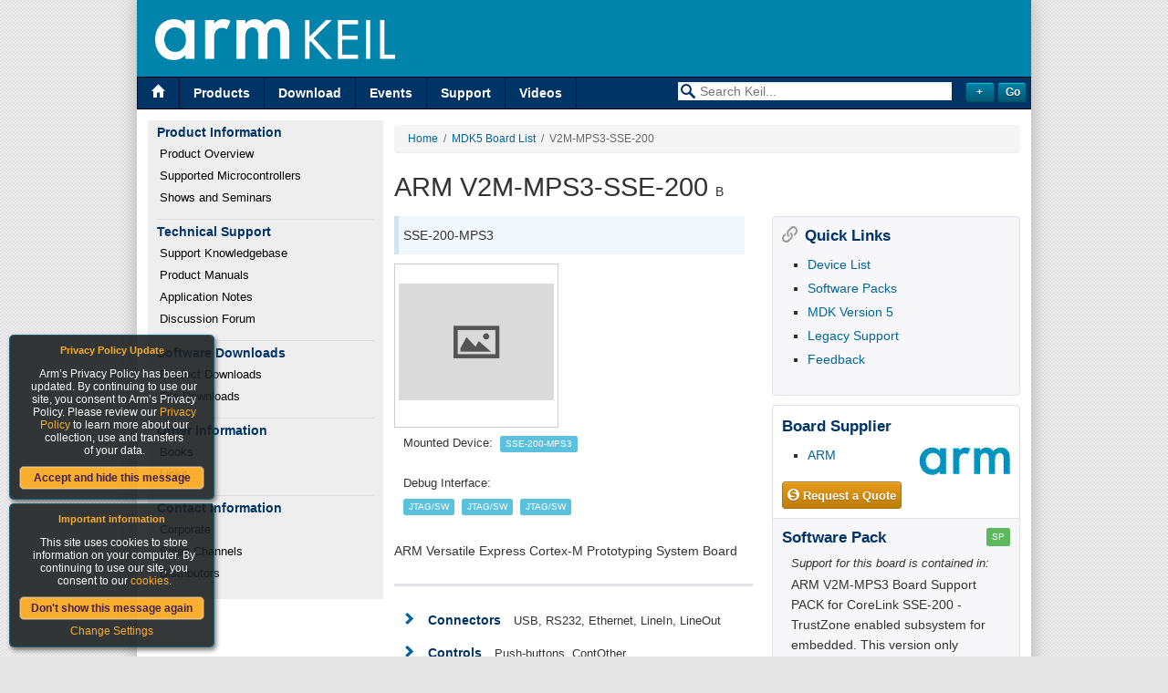

--- FILE ---
content_type: text/html; charset=utf-8
request_url: https://www.keil.com/boards2/arm/v2m_mps3_sse_200/
body_size: 7379
content:
<!DOCTYPE HTML PUBLIC "-//W3C//DTD HTML 4.01//EN" "http://www.w3.org/TR/html4/strict.dtd">
<html id="ng-app" data-ng-app="keilapp">
<head>
    <script type="text/javascript" src="/Scripts/GoogleTagManager.js"></script>
    <title>MDK5 - ARM V2M-MPS3-SSE-200</title>
    <meta http-equiv="Description" content="Keil makes C compilers, macro assemblers, real-time kernels, debuggers, simulators, integrated environments, evaluation boards, and emulators for the ARM, XC16x/C16x/ST10, 251, and 8051 microcontroller families. This web site provides information about our embedded development tools, evaluation software, product updates, application notes, example code, and technical support.">
    <meta name="Description" content="Keil makes C compilers, macro assemblers, real-time kernels, debuggers, simulators, integrated environments, evaluation boards, and emulators for the ARM, XC16x/C16x/ST10, 251, and 8051 microcontroller families. This web site provides information about our embedded development tools, evaluation software, product updates, application notes, example code, and technical support.">
    <meta name="KeilToolSet" content="Generic">
        <meta name="Keywords" content="ARM7, ARM, ARM9, C166, st10, 8051, 8052, ds5000, c167, MCS51, 251, USB, CAN, ansi, C, assembler, compiler, debugger, debugging, development, dscope, embedded, system, emulator, eprom, simulator, ice, omf51, omf166, omf-51, omf-166, omf251, omf-251, in-circuit, i2c, kernel, linker, locator, microcontroller, microprocessor, mpu pl/m-51, plm, plm51, realtime, kernel, real-time, rtos, simulation, simulator, universal serial bus, intel, infineon, dallas, temic, atmel, anchorchips, st" />
    <meta http-equiv="Content-Type" content="text/html; charset=utf-8">
    <meta http-equiv="Content-Language" content="en-us">
    <meta http-equiv="Content-Style-Type" content="text/css">
    <meta name="Author" content="Keil&trade;, An ARM&reg; Company">
    <meta name="Copyright" content="Copyright (c) 2010, Keil&trade;, An ARM&reg; Company.  All rights reserved.">
    <link rel="meta" href="http://www.keil.com/labels.xml" type="application/rdf+xml" title="ICRA labels">
    <link rel="stylesheet" type="text/css" href="/_css/t6_ncm.min.css">

    <!--[if IE]>
        <link rel="stylesheet" type="text/css" href="/_css/t6_nie.css">
    <![endif]-->
    <link rel="stylesheet" type="text/css" href="/_css/t6_cmn.min.css">
    <!--[if lt IE 7]>
    <script src="/_js/t6_supersleight.js" type="text/javascript"></script>
    <![endif]-->


    <link rel="Stylesheet" type="text/css" href="/css/popups.min.css?v=20161005" />
    <link rel="stylesheet" href="/Content/fonts/ss-standard.css" />
    <link rel="Stylesheet" type="text/css" href="/Content/css/refresh.min.css?v=20161228" />
    <link rel="stylesheet" href="/Scripts/bootstrap3.3.4/css/bootstrap.min.css" />

    <script type="text/javascript" src="//code.jquery.com/jquery-1.11.0.min.js"></script>
    <script type="text/javascript" src="//code.jquery.com/jquery-migrate-1.2.1.min.js"></script>
    
    <script src="/Content/Script/jquery.placeholderpatch.js" type="text/javascript"></script>
    <script type="text/javascript" src="/Scripts/jquery.keil.js?v=20161005"></script>
    <script type="text/javascript">var NREUMQ = NREUMQ || []; NREUMQ.push(["mark", "firstbyte", new Date().getTime()]);</script>

    <script src="/Scripts/angular.min.js"></script>
    <script src="/Scripts/angular-sanitize.min.js"></script>

    <script src="/Scripts/ui-bootstrap/ui-bootstrap-tpls-0.13.0.min.js"></script>
    <script src="/Scripts/angularGrid/angularGrid.min.js"></script>
    <script src="/app/src/app.js"></script>

    
    <link href="/Content/css/dd.css?v=20170117" rel="stylesheet" />
    <link href="/Content/css/jquery.fancybox.css" rel="stylesheet" />
    <script type="text/javascript" src="/Content/script/ExternalLink.js"></script>
    
    <!--[if lt IE 9]>
        <script src="/Content/script/html5shiv.js"></script>
    <![endif]-->
    <!--[if (gte IE 6)&(lte IE 8)]>
        <script type="text/javascript" src='/Content/Script/selectivizr-min.js'></script>
    <![endif]-->

</head>
<body
    <noscript>
        <iframe src="https://www.googletagmanager.com/ns.html?id=GTM-MFBWTWC" height="0" width="0" style="display:none;visibility:hidden"></iframe>
    </noscript>
    <table class="Main" border="0" cellpadding="0" cellspacing="0">
        <tr class="topRow">
            <td class="Top" colspan="2">
                <table>
                    <tr>
                        <td colspan="2" style="padding: 0">
                            <table class="header">
                                <tr>
                                    <td>
                                        <a href="/">
                                            <img alt="Keil Logo" src="/Content/images/Arm_KEIL_horizontal_white_LG.png" style="height:45px"/></a>
                                    </td>
                                </tr>
                            </table>
                        </td>
                    </tr>
                    <tr class="Menu">
                        <td class="LMenu" style="vertical-align:top; width:50%">
<a title="Visit the Keil Home Page" href="/" class="ss-home"></a>
<a title="Get Information About Keil Products" href="/product/">Products</a>
<a title="Download Keil products and files" href="/download/">Download</a>
<a title="Upcoming Trade Shows, Workshops, and Seminars" href="/events/">Events</a>
<a title="Get Technical Support for Keil Products" href="/support/">Support</a>
<a title="Videos" href="http://www2.keil.com/video">Videos</a>

                        </td>
                        <td class="RMenu" style="vertical-align:top; width:50%">
<form name="keilsrchfm" id="keilsrchfm" method="get" action="javascript:redirect();" data-ng-app="keilapp" data-ng-controller="AdvancedSearchFormController">
    <div class="col-sm-12" style="margin-top:5px;margin-bottom:0px;padding-right:0px;">
        <div class="col-sm-10" align="right" style="padding-right:0px;">
            <label class="ss-search search-icon" for="search">&nbsp;</label>
            <input type="text" id="search" placeholder="Search Keil..." style="color:#999;width:300px;" data-ng-model="searchTerm">
            <input type="hidden" name="searchTerm" value={{searchTerm}} /> 
            <input type="hidden" name="productFamily" value={{productFamily}} />
            <input type="hidden" name="modifiedDays" value={{modifiedDays}} />
            <input type="hidden" name="site" value={{getSite()}} />
        </div>
        <div class="col-sm-2" data-ng-cloak>
            <input type="button" data-ng-click="toggleAdvancedOptions()" value={{advancedOptionsBtnText}} class="button" style="width:32px;">
            <input type="Submit" value="Go" class="button" style="width:32px;">
        </div>
    </div>
    <div data-ng-show="advancedOptions" class="col-sm-12 ng-hide" style="margin-top:0px;margin-bottom:0px;padding-right:0px;">
        <div class="col-sm-10" align="right" style="margin-top:3px;margin-bottom:0px;padding-right:0px;">
            <select class="form-control" id="productFamily" data-ng-model="productFamily" style="font-size:14px;border:none;height:20px;width:300px;padding-top:2px;padding-right:2px;padding-bottom:2px;padding-left:20px;">
                <option selected value="">All Product Families</option>
                <option value="ARM7">ARM7, ARM9, and Cortex-M3 Products</option>
                <option value="166">C16x, XC16x, and ST10 Products</option>
                <option value="251">C251 and 80C251 Products</option>
                <option value="8051">Cx51 and 8051 Products</option>
            </select>
        </div>
        <div class="col-sm-10" align="right" style="margin-top:5px;margin-bottom:5px;padding-right:0px;">
            <select class="form-control" id="modifiedDays" data-ng-model="modifiedDays" style="font-size:14px;border:none;height:20px;width:300px;padding-top:2px;padding-right:2px;padding-bottom:2px;padding-left:20px;">
                <option selected value="">Modified Anytime</option>
                <option value="7">In the Last 7 Days</option>
                <option value="14">In the Last 14 Days</option>
                <option value="30">In the Last 30 Days</option>
                <option value="90">In the Last 90 Days</option>
                <option value="180">In the Last 6 Months</option>
            </select>
        </div>
    </div>
</form>
<script src="/app/src/search/controllers/AdvancedSearchFormController.js"></script>



<script>

    /*$(document).ready(function () {
        
        var srcTerm = getsearchTerm('searchTerm')
        var newUrl = decodeURI(window.location.href.split('/').pop())
        window.history.pushState("object or string", "Title", newUrl);
        
        $("#search").val(srcTerm)

        while (srcTerm.indexOf("%")>-1) {
            console.log("d")
            srcTerm = decodeURIComponent(srcTerm)
            $("#search").val(srcTerm)
            newUrl = decodeURI(window.location.href.split('/').pop())
            window.history.pushState("object or string", "Title", newUrl);
            location.reload();
        }

        function getsearchTerm(name) {
            var url = window.location.href;
            name = name.replace(/[\[\]]/g, "\\$&");
            var regex = new RegExp("[?&]" + name + "(=([^&#]*)|&|#|$)"),

                results = regex.exec(url);
            if (results != null)
                return decodeURIComponent(results[2].replace(/\+/g, " "));
            else
                return "";
        }       
    });*/

    /*
     * Redirect Keil Search to developer.arm.com
     * Only redirect if something is searched
     */
    function redirect(searchTerm) {
        
        // Keep previous page in window history
        var newUrl = decodeURI(window.location.href.split('/').pop())
        window.history.pushState("object or string", "Title", newUrl);

        // Redirect to developer site
        var srcTerm = $('#search').val();
        if (srcTerm.trim()) {
            window.location.replace("https://developer.arm.com/keil-search#q=" + srcTerm);
        }
    }
</script>

                        </td>
                    </tr>
                </table>
            </td>
        </tr>

        <tr>
            

<td class="Bar">
    <div id="vm">
        <!--Used in KeilInterim.Master-->
        <p>Product Information</p>
        <ul>
            <li><a href="/product/">Product Overview</a></li>
            <li><a href="/dd2/">Supported Microcontrollers</a></li>
            <li><a href="/events/">Shows and Seminars</a></li>
        </ul>
        <p>Technical Support</p>
        <ul>
            <li><a href="/support/knowledgebase.asp">Support Knowledgebase</a></li>
            <li><a href="/support/man/">Product Manuals</a></li>
            <li><a href="/appnotes/">Application Notes</a></li>
            <li><a href="/forum/">Discussion Forum</a></li>
        </ul>
        <p>Software Downloads</p>
        <ul>
            <li><a href="/download/product">Product Downloads</a></li>
            <li><a href="/download/file">File Downloads</a></li>
        </ul>
        <p>Other Information</p>
        <ul>
            <li><a href="/books/">Books</a></li>
            <li><a href="/links/">Links</a></li>
        </ul>
        <p>Contact Information</p>
        <ul>
            <li><a href="/company/contact/">Corporate</a></li>
            <li><a href="/product/contact.asp">Sales Channels</a></li>
            <li><a href="/distis/">Distributors</a></li>
        </ul>
    </div>
</td>



            

            <td class="Bdy">
                <div class="Bdy">
                    <div class="Bdy">
    <div class="breadcrumb"><a href="http://www.keil.com/">Home</a>&nbsp;&nbsp;/&nbsp;&nbsp;<a href="/boards2">MDK5 Board List</a>&nbsp;&nbsp;/&nbsp;&nbsp;V2M-MPS3-SSE-200</div>

    <section id="device-section" class="arm-board-analytics" data-analytics-url="https://pack.keil.com/" data-board-name="V2M-MPS3-SSE-200" data-board-vendor="ARM" data-pack-name="V2M-MPS3_SSE_200_BSP">
        <article>
            <header>
                <h1>ARM&nbsp;V2M-MPS3-SSE-200&nbsp;<span style="font-size:14px">B</span></h1>
            </header>

<div>
                <div class="device-description">
                    <p>
SSE-200-MPS3                    </p>
                </div>
                <div class="device-description-body">

                    <div class="device-description-image">
                        <div class="image-box">
                                <a id="device-image" href="/Content/images/photo_default.png" title="Image not available"><img src="/Content/images/photo_default.png" alt="" /></a>

                        </div>
                        <div class="highlight-devices">
                            <div>
                                <div>
                                        <span>Mounted Device:</span>
                                            <span class="label label-info"><a href="/dd2/arm/sse_200_mps3">SSE-200-MPS3</a></span>
                                </div>
                            </div>
                            <div>

                            </div>
                            <div>

                                    <span>Debug Interface:</span>
                                    <div>
                                            <span class="label label-info">JTAG/SW</span>
                                            <span class="label label-info">JTAG/SW</span>
                                            <span class="label label-info">JTAG/SW</span>
                                    </div>
                            </div>
                        </div>
                                    <p>ARM Versatile Express Cortex-M Prototyping System Board</p>
                    </div>

                        <section class="device-features">
                                <article>
                                    <header>
                                        <div>
                                            <a href="#" class="feature-expand"><span class="ss-navigateright"></span></a>
                                            <a href="#" class="feature-expand feature-name">Connectors</a>
                                            <span title="USB, RS232, Ethernet, LineIn, LineOut" class="feature-headline">USB, RS232, Ethernet, LineIn, LineOut</span>
                                        </div>
                                    </header>
                                    <ul>
                                            <li><span>USB:</span><span>2 x USB 2.0 configuration port</span></li>
                                            <li><span>RS232:</span><span>1 x General purpose UART Connector</span></li>
                                            <li><span>Ethernet:</span><span>1 x RJ45 Ethernet Connector</span></li>
                                            <li><span>Line In:</span><span>1 x Stereo line audio IN</span></li>
                                            <li><span>Line Out:</span><span>1 x Stereo line audio OUT</span></li>
                                            <li><span>Other Connectors:</span><span>1 x ARM JTAG 20 Interface</span></li>
                                            <li><span>Other Connectors:</span><span>1 x Cortex Debug (20 Pin) Interface</span></li>
                                            <li><span>Other Connectors:</span><span>1 x Cortex Debug (10 Pin) Interface</span></li>
                                            <li><span>Other Connectors:</span><span>1 x MICTOR 38 Interface</span></li>
                                    </ul>
                                </article>
                                <article>
                                    <header>
                                        <div>
                                            <a href="#" class="feature-expand"><span class="ss-navigateright"></span></a>
                                            <a href="#" class="feature-expand feature-name">Controls</a>
                                            <span title="Push-buttons, ContOther" class="feature-headline">Push-buttons, ContOther</span>
                                        </div>
                                    </header>
                                    <ul>
                                            <li><span>Push-buttons:</span><span>4 x Push-buttons: 2 FPGA User, Hardware RESET, ON/OFF soft RESET</span></li>
                                            <li><span>Other Controls:</span><span>8 x Switches: 8 MCC User switches</span></li>
                                    </ul>
                                </article>
                                <article>
                                    <header>
                                        <div>
                                            <a href="#" class="feature-expand"><span class="ss-navigateright"></span></a>
                                            <a href="#" class="feature-expand feature-name">Other</a>
                                            <span title="GLCD, Other" class="feature-headline">GLCD, Other</span>
                                        </div>
                                    </header>
                                    <ul>
                                            <li><span>GLCD:</span><span>1 x 240.320 2.4 inch QVGA Touchscreen Display</span></li>
                                            <li><span>Other:</span><span>1 x VGA Connector</span></li>
                                    </ul>
                                </article>
                                <article>
                                    <header>
                                        <div>
                                            <a href="#" class="feature-expand"><span class="ss-navigateright"></span></a>
                                            <a href="#" class="feature-expand feature-name">Core Components</a>
                                            <span title="SSE-200-MPS3, 12 V Power" class="feature-headline">SSE-200-MPS3, 12 V Power</span>
                                        </div>
                                    </header>
                                    <ul>
                                            <li><span>Oscillator:</span><span>40 MHzCrystal Oscillator</span></li>
                                            <li><span>Power Supply:</span><span>12 V 12V DC power jack</span></li>
                                            <li><span>Device:</span><span>SSE-200-MPS3</span></li>
                                    </ul>
                                </article>
                        </section>
                </div>
                <aside>
                    <div class="device-link-box">
                        <span class="ss-link"></span><span class="device-box-header">Quick Links</span>
                        <ul>
                            <li><a href="/dd2">Device List</a></li>
                            <li><a href="/dd2/Pack">Software Packs</a></li>
                            <li><a href="http://www2.keil.com/mdk5">MDK Version 5</a></li>
                            <li><a href="http://www2.keil.com/mdk5/legacysupport">Legacy Support</a></li>
                            <li><a href="http://www.keil.com/dd/feedback.asp">Feedback</a></li>
                        </ul>
                    </div>
                    <div class="device-links">
                        <span class="device-box-header">Board Supplier</span>
                        <div class="device-links-container">
                            <ul>
                                <li>
                                            <a href="http://www.arm.com" target="_blank">ARM</a>
                                </li>
                            </ul>
                            <div>
                                <a class="button rfq" href="http://www.keil.com/product/prices.asp" title="Request a Quote" target="_blank"><span class="ss-dollarsign"></span>&nbsp;Request a Quote</a>
                            </div>
                        </div>
                        <div class="device-links-image">       
                                <img alt="No image yet" src="https://sadevicepacksdqaus.blob.core.windows.net/vendor-logo/Arm_logo.gif" />
                        </div>
                    </div>
                    <div class="device-box">
                        <span class="device-box-header">Software Pack</span><span class="label label-success">SP</span>
                        <em>Support for this board is contained in:</em>
                        <p class="device-box-text">
  ARM V2M-MPS3 Board Support PACK for CoreLink SSE-200 - TrustZone enabled subsystem for embedded. This version only supports one Cortex-M33, core 0, from the 2 cores in the system.
   </p>
                        <div>
                                <a href="#eula-container" data-url="ARM.V2M-MPS3_SSE_200_BSP.1.0.0.pack" data-analytics-url="https://pack.keil.com/" data-pack-name="V2M-MPS3_SSE_200_BSP" data-device-vendor="ARM" data-pack-version="1.0.0" data-third-party="false" class="first-party-pack-download button download"><span class="ss-download"></span>&nbsp;Download</a>
                        </div>
                    </div>

                </aside>
            </div>
            <table id="device-table">
                <tbody>
                    <tr class="header">
                        <td><span class="device-box-header">Development Tools</span></td>
                        <td>
                            <ul>
                                <li><a href="http://www2.keil.com/mdk5">MDK Version 5 (Microcontroller Development Kit)</a></li>
                                <li><a href="https://www.keil.com/demo/eval/arm.htm">MDK-Lite Download</a></li>
                            </ul>
                        </td>
                    </tr>
                        <tr>
                            <td><span class="device-box-header">Drivers</span></td>
                            <td>
                                <ul>
                                        <li><span>SPI driver used by RTE Drivers for SSE-200</span></li>
                                        <li><span>I2C driver used by RTE Drivers for SSE-200</span></li>
                                        <li><span>USART driver used by RTE Drivers for SSE-200</span></li>
                                        <li><span>MPC (Memory Protection Controller) driver used by RTE Drivers for SSE-200</span></li>
                                        <li><span>PPC (Peripheral Protection Controller) driver used by RTE Drivers for SSE-200</span></li>
                                </ul>
                            </td>
                        </tr>
                                            <tr>
                            <td><span class="device-box-header">Examples</span></td>
                            <td>
                                <ul>
                                            <li><span>Blink LEDs </span></li>
                                </ul>
                            </td>
                        </tr>
                                            <tr>
                            <td><span class="device-box-header">Documents</span></td>
                            <td>
                                <ul>
                                        <li>
                                                    <img src="/Content/images/file-icon.png" style="vertical-align: sub;width:24px;left: 1px; position: relative;">
                                                    <a href="https://developer.arm.com/products/system-design/development-boards/fpga-prototyping-boards/mps3" target="_blank">Arm MPS3 FPGA protoyping Board (web page)</a>

                                        </li>
                                </ul>
                            </td>
                        </tr>
                </tbody>
            </table>
        </article>
    </section>
    <div id="eula-container" style="display: none;">
    <h3>End User Licence Agreement (EULA)</h3>
    <iframe> 
    </iframe>
    <span>Do you Accept or Decline the terms of this License Agreement?</span>
    <button class="eula-close button eula">Decline</button>
    <button class="eula-accept button eula">Accept</button>
</div>

</div>

    <script type="text/javascript">
        $(document).ready(function () {
            $('.device-features article ul').hide();
            $('.feature-expand').click(function () {
                // toggle dropdown
                $(this).closest("article").find('ul').toggle();
                // toggle icon
                $(this).closest("article").find('header a:first span').toggleClass("ss-navigateright ss-navigatedown");
                // toggle highlight
                $(this).closest("article").find('header div').toggleClass("device-feature-highlight");

                return false;
            });
        });
    </script>
    <script src="/Content/script/jquery.fancybox.pack.js" type="text/javascript"></script>
    <script src="/Scripts/Analytics/ArmAnalytics.js" type="text/javascript"></script>
    <script type="text/javascript">
        $(document).ready(function() {
            var id;
            var outCome = false;
            $('.first-party-pack-download').fancybox({
                maxWidth: 700,
                maxHeight: 500,
                fitToView: false,
                autoSize: false,
                closeClick: false,
                closeBtn: false,
                openEffect: 'fade',
                closeEffect: 'fade',
                openSpeed: 300,
                closeSpeed: 200,
                productid: id,
                beforeLoad: function () {
                    id = $(this.element).data('url');
                    $('#eula-container iframe').attr('src', "/Content/eula/mdkeula.html");
                },
                afterClose: function () {
                    if (outCome) {
                        var link = 'https://keilpack.azureedge.net/pack/-1';
                        link = link.replace('-1', id);
                        ArmAnalytics.recordPackDownload();
                        window.location.href = link;
                    }
                },
                helpers: {
                    overlay: {
                        locked: false
                    }
                }
            });
            $('.eula-close').click(function () {
                outCome = false;
                $.fancybox.close();
            });
            $('.eula-accept').click(function () {
                outCome = true;
                $.fancybox.close();
            });
            $('#device-image').fancybox({
                helpers: {
                    title: {
                        type: 'float'
                    }
                }
            });
        });
    </script>
                </div>
            </td>
        </tr>

        <tr>
            <td class="Bot" colspan="2">
<table>
    <tr class="Menu">
        <td>
            <h4><a href="/product/">Products</a></h4>
            <h5>Development Tools</h5>
            <ul>
                <li><a href="/Arm/">Arm</a></li>
                <li><a href="/c166/">C166</a></li>
                <li><a href="/c51/">C51</a></li>
                <li><a href="/c251/">C251</a></li>
                <li><a href="/uvision/">&micro;Vision IDE and Debugger</a></li>
            </ul>	
        </td>
        <td>
            <h4><a href="#">&nbsp;</a></h4>
            <h5>Hardware &amp; Collateral</h5>
            <ul>
                <li><a href="/ulink/">ULINK Debug Adaptors</a></li>
                <li><a href="/boards/">Evaluation Boards</a></li>
                <li><a href="/product/brochures.asp">Product Brochures</a></li>
                <li><a href="/dd/">Device Database</a></li>
                <li><a href="/distis/">Distributors</a></li>
            </ul>
        </td>
        <td>
            <h4><a href="/download/" onClick="ga('send', 'event', 'Download', 'Page Hit', 'Downloads link footer', 1);">Downloads</a></h4>
            <ul>
                <li><a href="/demo/eval/arm.htm" onClick="ga('send', 'event', 'Download', 'Page Hit', 'Downloads link footer', 1);">MDK-Arm</a></li>
                <li><a href="/demo/eval/c51.htm" onClick="ga('send', 'event', 'Download', 'Page Hit', 'Downloads link footer', 1);">C51</a></li>
                <li><a href="/demo/eval/c166.htm" onClick="ga('send', 'event', 'Download', 'Page Hit', 'Downloads link footer', 1);">C166</a></li>
                <li><a href="/demo/eval/c251.htm" onClick="ga('send', 'event', 'Download', 'Page Hit', 'Downloads link footer', 1);">C251</a></li>
                <li><a href="/download/file/" onClick="ga('send', 'event', 'Download', 'Page Hit', 'Downloads link footer', 1);">File downloads</a></li>
            </ul>
        </td>
        <td>
            <h4><a href="/support/">Support</a></h4>
            <ul>
                <li><a href="/support/knowledgebase.asp">Knowledgebase</a></li>
                <li><a href="/forum/">Discussion Forum</a></li>
                <li><a href="/support/man/">Product Manuals</a></li>
                <li><a href="/appnotes/">Application Notes</a></li>
            </ul>
        </td>
        <td>
            <h4>Contact</h4>
            <ul>
                <li><a href="/distis/">Distributors</a></li>
                <li><a href="/product/prices.asp" onClick="ga('send', 'event', 'Quotes', 'Page Hit', 'Request a Quote Footer', 1);">Request a Quote</a></li>
                <li><a href="/company/contact/">Sales Contacts</a></li>
            </ul>
        </td>
		
    </tr>
    <tr class="boilerplate">
        <td>&nbsp;
        </td>
        <td colspan="3">
            <p class="footerlinks"><a href="/company/cookiesettings">Cookie Settings</a> | <a href="/company/terms" target="_blank">Terms of Use</a> | <a href="/company/privacy" target="_blank">Privacy</a> | <a href="/company/accessibility" target="_blank">Accessibility</a> | <a href="https://www.arm.com/company/policies/trademarks">Trademarks</a> | <a href="/company/contact/">Contact Us</a> | <a href="/support/feedback.asp">Feedback</a></p>
            <p class="footerlinks"><a href="/company/terms" target="_blank">Copyright</a> &copy; 2005-2019 <a href="/company">Arm Limited</a> (or its affiliates). All rights reserved.</p>
        </td>
        <td style="text-align: right;"><img src="/content/images/Arm_logo_white_150LG.png" alt="Arm logo" height="32" /></td> 
    </tr>
</table>




            </td>
        </tr>
    </table>
    <!--Cookie policy-->
    <div id="cookiemodule">
        <div class="modouter">
            <div class="modinner">
                <h5>Important information</h5>
                <div class="modcontent">
                    <div class="intro">
                        <p>
                            This site uses cookies to store information on your computer. By continuing to use our site, you consent to our <a href="/company/cookiepolicy" target="_blank">cookies</a>.
                        </p>
                    </div>
                    <button class="accept" id="">Don't show this message again</button>
                    <p>
                        <a href="/company/cookiesettings/" class="change-settings">Change Settings</a>
                    </p>
                </div>
            </div>
        </div>
    </div>
    <div id="privacymodule">
        <div class="modouter">
            <div class="modinner">
                <h5>Privacy Policy Update</h5>
                <div class="modcontent">
                    <div class="intro">
                        <p>Arm’s Privacy Policy has been updated. By continuing to use our site, you consent to Arm’s Privacy Policy. Please review our <a href="/company/privacy" target="_blank">Privacy Policy</a> to learn more about our collection, use and transfers <br /> of your data.</p>
                    </div>
                    <button class="acceptpolicy" id="">Accept and hide this message</button>
                </div>
            </div>
        </div>
    </div>

    <script src="/Scripts/Analytics/GoogleAnalytics.js" type="text/javascript"></script>
    <script type="text/javascript">
        if ((read('acceptCookie') == null) || (read('acceptCookie') == '3')) {
            $.getScript('https://munchkin.marketo.net/munchkin.js', function () {
                mktoMunchkin("312-SAX-488");
            });
        }
    </script>


</body>
</html>


--- FILE ---
content_type: text/css
request_url: https://www.keil.com/Content/css/dd.css?v=20170117
body_size: 3444
content:
#vendor-list {
padding-top:10px;
padding-bottom:10px;
clear:left;
}

div.list-description {
float:left;
clear:left;
width:70%;
}

div.link-box {
float:right;
width:25%;
border-radius: 4px;
border:1px solid #e1e1e8;
background-color:#f7f7f9;
padding:10px;
}

div.link-box ul {
color:#999;
}

div.link-box span.ss-link {
color:#999;
font-size:14pt;
}

div.device-link-box {
border-radius:4px;
border:1px solid #e1e1e8;
background-color:#f7f7f9;
margin-bottom:10px;
padding:10px;
}

div.device-link-box span.ss-link {
color:#999;
font-size:13pt;
}

.vendor-section {
padding-left:10px;
padding-right:5px;
padding-top:5px;
margin-bottom:5px;
background-color:#FFF;
}

.vendor-section > header {
margin-bottom:5px;
padding:3px 5px 3px 0 !important;
}

.vendor-section > header > a.vendor-expand {
line-height:26px;
}

.vendor-section > header > span:first-of-type {
font-size:20px!important;
margin-left:10px;
display:inline-block;
}

section.vendor-section > ul > li:hover a {
color:#FFF!important;
}

.vendor-family {
padding-left:20px;
padding-bottom:5px;
overflow:hidden;
}

.vendor-family > header {
margin-bottom:10px;
margin-top:1px;
height:14px;
padding:3px 5px!important;
}

.vendor-family > header > span:first-of-type {
font-size:14px!important;
margin-left:5px;
}

.vendor-family > header > div.vendor-chip-type {
margin-left:10px;
display:inline-block;
float:right;
line-height:22px;
}

.vendor-subfamily {
padding-left:18pt;
overflow:hidden;
}

.column-25 {
width:25%;
}

.column-32 {
width:33.3%;
}

.vendor-subfamily > header {
margin-bottom:5px;
padding:3px 5px!important;
}

.vendor-subfamily > header > span:first-of-type {
font-size:14px!important;
margin-left:5px;
display:inline-block;
}

.vendor-expand > a:hover,a:visited,a:link,a:active {
text-decoration:none;
}

section header > div.vendor-device-count > span.badge {
margin-left:4px;
}

section header > div.vendor-device-count {
margin-left:12px;
float:right;
height:24px;
}

.badge {
display:inline-block;
min-width:10px;
font-size:8pt;
font-weight:700;
line-height:1;
color:#fff;
text-align:center;
white-space:nowrap;
vertical-align:baseline;
background-color:#999;
border-radius:10px;
padding:2px 6px 2px 5px;
margin-top:-1px;
}

.label-info {
background-color:#5bc0de;
}

.label {
display:inline;
font-size:75%;
font-weight:500;
line-height:1;
color:#fff;
text-align:center;
white-space:nowrap;
vertical-align:baseline;
border-radius:.25em;
margin-left:4px;
padding:.25em .6em;
}

.highlight {
font-size:8pt;
white-space:nowrap;
background-color:#FFF;
border-radius:4px;
border-color:#e1e1e8;
border-style:solid;
border-width:1px;
padding:5px;
}

.inverse-highlight {
font-size:8pt;
white-space:nowrap;
background-color:#ddd;
border-radius:4px;
border-color:#999;
border-style:solid;
border-width:1px;
padding:4px 5px;
}

#device-section > article div.device-description-body {
float:left;
clear:left;
width:60%;
min-height:300px;
line-height:normal;
margin-bottom:15px;
}

#device-section > article div.device-description-body > ul {
margin-top:0;
margin-bottom:0;
}

#device-section > article div.device-description-body p {
line-height:1.6em;
margin-bottom:5px;
margin-left:5px;
}

#device-section > article div.device-description-image {
margin-right:19px;
margin-bottom:10px;
border-bottom:3px solid #e1e1e8;
padding-bottom:20px;
}

#device-section > article div.device-description-body > div.device-description-image > p {
line-height:1.6em;
margin-bottom:5px;
margin-left:0;
margin-top:15px;
}

#device-section > article div.device-description-image > div.image-box {
display:inline-block;
width:180px;
height:180px;
text-align:center;
vertical-align:top;
border:1px solid #ccc;
}

#device-section > article div.device-description-image > div.image-box > a > img {
max-width:170px;
max-height:170px;
vertical-align:middle;
margin-top:3px;
margin-bottom:3px;
}

#device-image {
    line-height: 170px;
}

#device-section > article div.device-description-image > div.highlight-devices {
display:inline-block;
width:220px;
overflow:hidden;
}

#device-section > article div.device-description-image > div.highlight-devices > span:first-of-type {
margin-top:5px;
margin-left:5px;
}

#device-section > article div.device-description-image > div.highlight-devices div {
padding:5px;
}

#device-section > article div.device-description-image > div.highlight-devices > div:first-of-type {
padding-top:0;
}

#device-section > article div.device-description-image > div.highlight-devices div > span:first-of-type {
margin-left:5px;
}

#device-section > article div.device-description-image > div.highlight-devices div > div > span:first-of-type {
margin-left:0;
margin-right:4px;
}

#device-section > article div.device-description-image > div.highlight-devices div > div > span:not(:first-of-type) {
margin-left:0;
margin-top:4px;
margin-right:4px;
}

#device-section > article div.device-description-image > div.highlight-devices div span {
line-height:1.3;
word-wrap:normal;
display:inline-block;
}

#device-section > article div.device-description-body > section.device-features {
margin-top:25px;
}

#device-section > article div.device-description-body > section.device-features article {
clear:both;
display:inline-block;
margin-bottom:5px;
}

#device-section > article div.device-description-body > section.device-features article header {
clear:both;
}

#device-section > article div.device-description-body > section.device-features article ul {
clear:both;
margin-left:40px;
list-style:none;
margin-bottom:0;
}

#device-section > article div.device-description-body > section.device-features article ul li {
font-weight:500;
}

#device-section > article div.device-description-body > section.device-features article ul li span:first-of-type {
margin-left:5px;
color:#036;
}

#device-section > article div.device-description-body > section.device-features article ul li span:last-child {
margin-left:15px;
font-size:13px;
}

#device-section > article div.device-description-body > section.device-features article ul li:before {
font-family:SS-Standard;
content:'●';
color:#0084ab;
margin:0 5px 0 -15px;
}

#device-section > article div.device-description-body > section.device-features article header > a {
float:left;
line-height:2;
}

#device-section > article div.device-description-body > section.device-features article header > div {
max-width:400px;
float:left;
margin-left:10px;
width:400px;
padding-bottom:3px;
}

.device-feature-highlight {
border-bottom:3px solid rgba(240,247,253,0.95);
}

#device-section > article div.device-description-body > section.device-features article header > div > a.feature-name {
font-weight:700;
margin-left:10px;
margin-right:10px;
margin-bottom:0;
color:#036;
font-size:14px;
line-height:1.6;
}

#device-section > article div.device-description-body > section.device-features article header > div > span.feature-headline {
max-width:300px;
word-break:break-word;
line-height:25px;
height:20px;
overflow:hidden;
text-overflow:ellipsis;
margin-bottom:0;
}

#device-section article aside > div.device-box {
background-color:#f7f7f9;
border-radius:0 0 4px 4px;
margin-top:0;
margin-bottom:10px;
display:inline-block;
border-color:#e1e1e8;
border-style:solid;
border-width:1px;
padding:10px;
}

#device-section article aside > div.device-box-alt {
background-color:#f7f7f9;
margin-top:0;
display:inline-block;
border-color:#e1e1e8;
border-style:solid;
border-width:1px;
padding:10px;
}

#device-section article aside > div.related-devices {
background-color:#FFF;
border-radius:0 0 4px 4px;
margin-top:0;
margin-bottom:10px;
border-color:#e1e1e8;
border-style:solid;
border-width:0 1px 1px;
padding:10px;
}

#device-section article aside {
overflow:auto;
}

div.device-box ul {
list-style:none;
}

div.device-box > ul > li > a {
display:inline-block;
}

.device-box-header {
font-size:13pt;
font-weight:700;
color:#036;
}

.device-links-container {
float:left;
clear:left;
max-width:135px;
}

.device-links-image {
float:right;
width:100px;
}

div.device-links > div.device-links-image > img {
max-height:100%;
max-width:100%;
margin-top:10px;
}

#device-section article aside em {
margin-top:10px;
display:inherit;
margin-left:10px;
}

div.device-box > span.label-success {
float:right;
line-height:15px;
}

div.device-box > p.device-box-text {
margin-left:10px;
margin-top:5px;
}

#device-section article div.device-links {
border-bottom-right-radius:0;
border-bottom-left-radius:0;
border-top-right-radius:4px;
border-top-left-radius:4px;
background-color:#fff;
line-height:25px;
overflow:auto;
word-wrap:normal;
border-color:#e1e1e8;
border-style:solid;
border-width:1px 1px 0;
padding:10px;
}

#device-section article div.device-links > span {
font-weight:700;
}

#device-section article div ul li a {
overflow:visible;
}

#device-table tr td:first-child {
width:100px;
}

#device-table tr td {
border-left:1px solid silver;
border-bottom:1px solid silver;
border-right:1px solid silver;
font-size:14px;
line-height:21px;
vertical-align:top;
padding:22px 10px 10px;
}

#device-section > article div.device-description {
background-color:#f0f7fd;
border-left:5px solid #d0e3f0;
margin-bottom:10px;
width:56%;
display:inline-block;
float:left;
margin-right:30px;
padding:10px 0 10px 5px;
}

#device-section > article div.device-description > p {
margin-bottom:0;
padding-right:5px;
}

.header {
border-top:1px solid silver;
}

.label-success {
background-color:#5cb85c;
line-height:24px;
vertical-align:top;
}

.label-deprecated {
background-color:#ff7900;
line-height:24px;
vertical-align:top;
}

.label-new {
background-color:#ffdd00;
line-height:24px;
vertical-align:top;
color: #000;
}

.dd-vendor-section article {
padding-bottom:10px;
}

.dd-vendor-section header {
border:1px solid gray;
border-radius:4px;
height:34px;
background-color:#f5f5f5;
border-color:#ddd;
padding:5px;
}

.dd-vendor-section header a.pack-expand {
float:left;
line-height:25px;
max-width:435px;
height:20px;
overflow:hidden;
text-overflow:ellipsis;
-ms-text-overflow:ellipsis;
margin-bottom:0;
margin-left:5px;
}

.dd-vendor-section header a.pack-arrow {
line-height:28px;
}

.dd-vendor-section > article > header > div > span a:visited,a:active,a:link,a:hover,a:focus {
color:#036;
text-decoration:none;
}

.dd-vendor-section header div.pack-name-wrapper {
white-space:nowrap;
padding-left:18px;
padding-right:105px;
}

.dd-vendor-section header span.pack-name a {
line-height:25px;
width:400px;
overflow:hidden;
text-overflow:ellipsis;
-ms-text-overflow:ellipsis;
float:left;
display:block;
}

.dd-vendor-section header a.pack-download {
padding:2px!important;
}

div.pack-group {
position:absolute;
right:4px;
}

.dd-vendor-section header a span {
float:left;
color:#fff;
}

/*.dd-vendor-section header > div > a span:last-of-type {
float:left;
color:#fff;
}*/

.dd-vendor-section header > div.pack-group > span.pack-version {
vertical-align:top;
line-height:24px;
margin-right:3px;
}

.dd-vendor-section article div.pack-section {
border-left:1px solid #ddd;
border-right:1px solid #ddd;
margin-bottom:0;
font-size:10pt;
padding:5px;
}

.dd-vendor-section footer {
border-left:1px solid #ddd;
border-right:1px solid #ddd;
border-bottom:1px solid #ddd;
border-bottom-left-radius:4px;
border-bottom-right-radius:4px;
overflow:hidden;
padding:5px;
}

table.Main td.Bdy {
max-width:710px;
}

.pack-expand-uncurve {
border-bottom-left-radius:0!important;
border-bottom-right-radius:0!important;
}

div.pack-section p {
margin-bottom:0;
margin-left:5px;
}

div.pack-section ul {
margin-bottom:5px;
margin-top:0;
}

div.pack-header > span.pack-description-version {
margin-top:8px;
font-size:12pt;
font-weight:700;
display:inline;
margin-left:5px;
}

div.pack-header > em.pack-description-title {
margin-left:20px;
font-weight:700;
}

div.pack-header > em.pack-description-releasedate {
margin-left:20px;
font-weight:700;
font-style: normal;
}

div.pack-header {
margin-top:10px;
margin-right:5px;
margin-bottom:5px;
}

div#eula-container {
display:none;
}

div#eula-container > iframe {
margin-top:10px;
height:400px;
width:99%;
overflow-y:scroll;
font-size:10pt;
border:1px solid #ddd;
resize:none;
margin-bottom:10px;
}

div#eula-container > span {
font-size:10pt;
}

div#eula-container > button.button {
float:right;
margin-right:5px;
}

button.button,button.button:visited {
border:1px solid #af7309;
border-radius:3px;
box-shadow:inset 0 1px 0 0 #e7b864;
color:#FFF;
display:inline-block;
font-weight:700;
background-color:#e79c18;
background-image:linear-gradient(#e79c18,#bd7c0a);
text-decoration:none;
text-shadow:0 1px 0 #a06703;
background-clip:padding-box;
font-size:13px;
padding:5px;
}

button.button:hover:not(:disabled),button.button:visited:hover:not(:disabled) {
box-shadow:inset 0 1px 0 0 #e1a437;
cursor:pointer;
background-color:#cb8b1a;
background-image:linear-gradient(#cb8b1a,#ae720a);
}

button.button:active:not(:disabled),button.button:visited:active:not(:disabled) {
border:1px solid #af7309;
box-shadow:inset 0 0 8px 4px #9e690a, inset 0 0 8px 4px #9e690a, 0 1px 1px 0 #eee;
}

button.button.eula {
border:1px solid #10576c;
border-radius:3px;
box-shadow:inset 0 1px 0 0 #44adcc;
color:#FFF;
display:inline-block;
font-weight:700;
background-color:#2284a1;
background-image:linear-gradient(#2284a1,#126179);
text-decoration:none;
text-shadow:0 1px 0 #0a4a5d;
background-clip:padding-box;
font-size:13px;
padding:5px;
}

button.button.eula:hover:not(:disabled) {
box-shadow:inset 0 1px 0 0 #2e91ae;
cursor:pointer;
background-color:#217189;
background-image:linear-gradient(#217189,#11566b);
}

button.button.eula:active:not(:disabled) {
border:1px solid #10576c;
box-shadow:inset 0 0 8px 4px #0f4b5d, inset 0 0 8px 4px #0f4b5d, 0 1px 1px 0 #eee;
}

div.Bdy a.button.rfq {
padding-top:2px;
padding-bottom:1px;
}

h1 span.mdk-title,header > a > span,header > a:first-of-type > span {
color:#0084ab;
}

div.link-box a,div.device-link-box a {
display:block;
line-height:1.6em;
}

div.device-link-box > .device-box-header,div.link-box > .device-box-header {
margin-left:8px;
vertical-align:text-bottom;
}

div.third-party-information {
border-radius:4px;
border:1px solid #e1e1e8;
background-color:#ffe8b2;
margin-bottom:10px;
padding:10px;
}

div.third-party-information p {
margin-bottom: 0;
margin-top: 6px;
}

.vendor-section > header > span:first-of-type > a,.vendor-section > header > span > a:visited,a:active,a:link,a:hover,a:focus,.vendor-family > header > span > a:visited,a:active,a:link,a:hover,a:focus,.vendor-family > ul > li > a:visited,a:active,a:link,a:hover,a:focus,.vendor-subfamily > header > span > a:visited,a:active,a:link,a:hover,a:focus,.dd-vendor-section h2 {
color:#036;
}



section.vendor-section > section.vendor-family > ul > li:hover a,section.vendor-section > section.vendor-family > article.vendor-subfamily > ul > li:hover a,
#device-section > article div.device-description-image > div.highlight-devices div > div > span > a,#device-section > article ul.device-example-list > li > span > a,
section.vendor-sub-subfamily > ul > li:hover a ,
section.vendor-sub-subfamily > ul > li:hover a:visited{
color:#FFF;
}


section.vendor-section > ul,section.vendor-family > ul,article.vendor-subfamily > ul, section.vendor-sub-subfamily > ul {
overflow:hidden;
border:1px solid #ddd;
/*border-radius: 4px;*/
/*background-color:#f5f5f5;*/
background-color: rgba(245,245,245,0.3);
list-style-type:none;
margin:0 0 0 24px;
padding:0;
}

.vendor-section > ul > li,.vendor-family > ul > li,.vendor-subfamily > ul > li, section.vendor-sub-subfamily > ul > li {
line-height:1.5em;
float:left;
overflow:hidden;
-webkit-transition: all .10s ease-out;
-moz-transition: all .10s ease-out;
-o-transition: all .10s ease-out;
transition: all .10s ease-out;
}

.vendor-section > ul > li:hover,.vendor-family > ul > li:hover,article.vendor-subfamily > ul > li:hover , .vendor-sub-subfamily > ul > li:hover{
background-color:#999
}

.vendor-section > ul > li > a,.vendor-family > ul > li > a,article.vendor-subfamily > ul > li > a, section.vendor-sub-subfamily > ul > li > a{
color:#036;
font-size:10pt;
margin-left:20px;
display:block;
padding:3px;
}

.vendor-expand,.vendor-name,.device-links span {
float:left;
}

/*#device-section > article div.device-description-image > div.highlight-devices div > div > span > a:hover,#device-section > article ul.device-example-list > li > span > a:hover {
text-decoration:underline;
}*/

.device-example-list > li span:not(:first-of-type),div.device-box a.button,.dd-vendor-section footer a:last-child,div.pack-header > a.button {
float:right;
}
#device-section > article div.device-description-image > div.highlight-devices div > div > span > a:hover, #device-section > article ul.device-example-list > li > span > a[href^="/"]:hover {
    text-decoration: underline;
}

#device-section article div ul li,#device-table {
width:100%;
}

#device-section article div hr,#device-section article hr,section#pack-list {
clear:left;
}

.url-pi.ss-globe {    
    color: #999;
    font-size: 14pt;
    left: 4px;
    position: relative;
    top: 3px;
}
a.url-pi {
    margin-left: 5px;
}

.devices-section > header > span:first-of-type, .vendor-sub-subfamily > header > span:first-of-type
 {
font-size: 14px!important;
margin-left: 5px;
}

.device-variant{
    margin-left:60px!important;
    
}
.device-variant-header{
    padding-left: 36pt;  
    overflow: hidden; 
    margin:5px
}
.device-section-header{
    padding-left: 18pt;  
    overflow: hidden;
     margin:5px
}
.pack-description-double-indent {
    margin-left: 23px;
}
.clearbothfloat {
    clear: both;
}

#third-party-download-dialog {
    display: none;
}

#third-party-download-dialog h3, #third-party-download-dialog p, #third-party-download-dialog button {
    text-align: center;
}

#third-party-download-dialog h3 {
    text-align: center;
    margin: 10px 0;
}

--- FILE ---
content_type: application/javascript
request_url: https://www.keil.com/app/src/search/controllers/AdvancedSearchFormController.js
body_size: 1268
content:
"use strict";

keilapp.controller("AdvancedSearchFormController", function ($scope, $location) {
    // Q: Why not use $location.search()?
    // A: At the time of writing, keilapp was more or less global and since you 
    //    cannot nest apps, it wasn't practical to configure a $locationProvider 
    //    for keilapp because of the potential impact upon the rest of the system. 
    //    Also since we need to support HTML5 and hashbang it was easier to just 
    //    parse the url in order to get query keys and values.
    $scope.getQueryParamValue = function (key) {

        var result = '';

        var absUrl = $location.absUrl();
        // Remove plus character (encoded or decoded)
        absUrl = absUrl.replace(/\+/g, ' ').replace(/%2B/g, ' ');

        key = key.toLowerCase();

        // Does a param key and value exist?
        if (absUrl.toLowerCase().indexOf(key + "=") > -1 &&
            (absUrl.toLowerCase().indexOf(key + "=&") == -1)) {

            // Key and values exist so get the rhs of the url
            var rhs = absUrl.substring(absUrl.toLowerCase().indexOf(key + "="));

            // Double check for a value
            if (rhs.indexOf("&") > -1) {
                result = rhs.substring(rhs.indexOf("=") + 1, rhs.indexOf("&"));
            }
        }

        return result;
    }
    // Search term is the user specified search term (look for previous value in the url).
    $scope.searchTerm = $scope.getQueryParamValue("searchTerm");
    // Product family filter value (look for previous value in the url).
    $scope.productFamily = $scope.getQueryParamValue("productFamily");
    // Modified days filter value (look for previous value in the url).
    $scope.modifiedDays = $scope.getQueryParamValue("modifiedDays");
    // The site to use is determined by the url.
    $scope.getSite = function () {

        // First look for a query param to default to
        var site = null;
        var index;
        var sites = ["keilsupportdocs", "keilsupportman", "keilappnotes", "keildd", "keildownload", "keilforum", "keil"];
        for (index = 0; index < sites.length; index++) {
            if ($scope.getQueryParamValue("site") === sites[index]) {
                site = sites[index];
            }
        }

        // If there wasn't an existing site query param then set a 
        // default site based upon the url.
        if (site === null) {
            var absUrl = $location.absUrl();

            if (absUrl.indexOf("support\/docs") > -1) {
                site = "keilsupportdocs";
            }
            else if (absUrl.indexOf("support\/man") > -1) {
                site = "keilsupportman";
            }
            else if (absUrl.indexOf("appnotes") > -1) {
                site = "keilappnotes";
            }
            else if (absUrl.indexOf("dd") > -1) {
                site = "keildd";
            }
            else if (absUrl.indexOf("download") > -1) {
                site = "keildownload";
            }
            else if (absUrl.indexOf("forum") > -1) {
                site = "keilforum";
            }
            else { site = "keil"; }
        }

        return site;
    }
    // Initially show advanced options if there was a value specified.
    $scope.advancedOptions = ($scope.productFamily != '' || $scope.modifiedDays != '');
    // Toggle between show or hide advanced options.
    $scope.toggleAdvancedOptions = function () {
        $scope.advancedOptions = !$scope.advancedOptions;
    }
    // Toggle advanced options button should show expand or collapse.
    $scope.advancedOptionsBtnText = $scope.advancedOptions ? '-' : '+';
    // Watch for changes
    $scope.$watch(function () {
        return $scope.advancedOptions;
    }, function (newValue, oldValue) {
        $scope.advancedOptionsBtnText = newValue ? '-' : '+';
    });
});